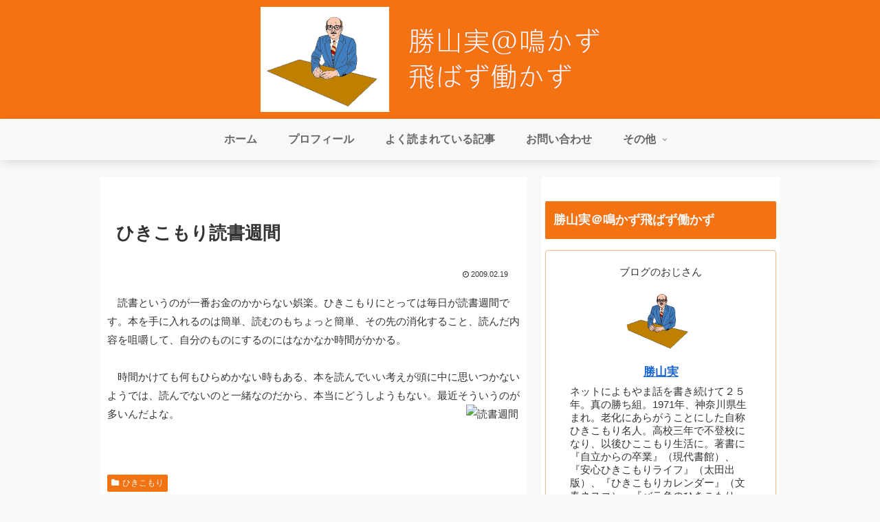

--- FILE ---
content_type: text/html; charset=utf-8
request_url: https://www.google.com/recaptcha/api2/aframe
body_size: 268
content:
<!DOCTYPE HTML><html><head><meta http-equiv="content-type" content="text/html; charset=UTF-8"></head><body><script nonce="E7FTS8lG0XmtRo3O89Rp1g">/** Anti-fraud and anti-abuse applications only. See google.com/recaptcha */ try{var clients={'sodar':'https://pagead2.googlesyndication.com/pagead/sodar?'};window.addEventListener("message",function(a){try{if(a.source===window.parent){var b=JSON.parse(a.data);var c=clients[b['id']];if(c){var d=document.createElement('img');d.src=c+b['params']+'&rc='+(localStorage.getItem("rc::a")?sessionStorage.getItem("rc::b"):"");window.document.body.appendChild(d);sessionStorage.setItem("rc::e",parseInt(sessionStorage.getItem("rc::e")||0)+1);localStorage.setItem("rc::h",'1769909453540');}}}catch(b){}});window.parent.postMessage("_grecaptcha_ready", "*");}catch(b){}</script></body></html>